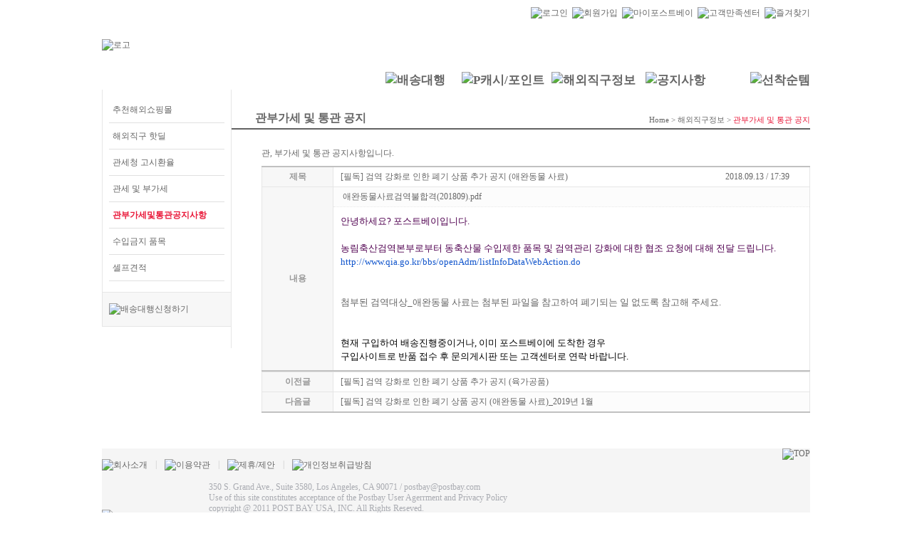

--- FILE ---
content_type: text/html;charset=utf-8
request_url: https://www.postbay.com/bbs/addtax_view.jsp?code=BBS20180913173943815&type=&now_page=1&page=1&keyWorld=&keyField=
body_size: 10002
content:



















<!DOCTYPE html PUBLIC "-//W3C//DTD XHTML 1.0 Transitional//EN" "http://www.w3.org/TR/xhtml1/DTD/xhtml1-transitional.dtd">
<html xmlns="http://www.w3.org/1999/xhtml">
<head>







<title>포스트베이 - 쉬운 해외직구</title>
<!-- Global site tag (gtag.js) - Google Analytics -->
 <script async src="https://www.googletagmanager.com/gtag/js?id=UA-119807238-1"></script>
<script>
  window.dataLayer = window.dataLayer || [];
  function gtag(){dataLayer.push(arguments);}
  gtag('js', new Date());

  gtag('config', 'UA-119807238-1');
</script>

<!-- <script>
  (function(i,s,o,g,r,a,m){i['GoogleAnalyticsObject']=r;i[r]=i[r]||function(){
  (i[r].q=i[r].q||[]).push(arguments)},i[r].l=1*new Date();a=s.createElement(o),
  m=s.getElementsByTagName(o)[0];a.async=1;a.src=g;m.parentNode.insertBefore(a,m)
  })(window,document,'script','//www.google-analytics.com/analytics.js','ga');

  ga('create', 'UA-59110435-1', 'auto');
  ga('send', 'pageview');
</script> -->
	

<meta http-equiv="Content-Type" content="text/html; charset=utf-8" />
<meta name="description" content="{title_desc}" />
<meta name="keywords" content="{keyword_desc}" />
<meta http-equiv="X-UA-Compatible" content="IE=EmulateIE8"/>

<link rel="stylesheet" type="text/css" href="/tinymce/examples/css/content2.css" />
<link rel="stylesheet" type="text/css" href="/css/front_common.css" />
<link rel="stylesheet" type="text/css" href="/css/shop.css" />
<link rel="stylesheet" type="text/css" href="/css/class.css" />
<link rel="stylesheet" type="text/css" href="/css/bbs_class.css" />

<script language="JavaScript" src="/js/common.js"></script>

<SCRIPT LANGUAGE="JavaScript">
<!--
	function View(arg){
		document.read.code.value = arg;
		document.read.action = "addtax_view.jsp";
		document.read.submit();
	}
//-->
</SCRIPT>
</head>

<body leftmargin='0' topmargin='0' marginwidth='0' marginheight='0'>

<div style="width:100%;position:relative">
	<div class="headerbg"></div>
	<div id="warp_sub">





		<script type="text/javascript">
		<!--
			 // 쿠키 생성
			 function setCookie(cName, cValue, cDay){
				  var expire = new Date();
				  expire.setDate(expire.getDate() + cDay);
				  cookies = cName + '=' + escape(cValue) + '; path=/ '; // 한글 깨짐을 막기위해 escape(cValue)를 합니다.
				  if(typeof cDay != 'undefined') cookies += ';expires=' + expire.toGMTString() + ';';
				  document.cookie = cookies;
			 }

			 // 쿠키 가져오기
			 function getCookie(cName) {
				  cName = cName + '=';
				  var cookieData = document.cookie;
				  var start = cookieData.indexOf(cName);
				  var cValue = '';
				  if(start != -1){
					   start += cName.length;
					   var end = cookieData.indexOf(';', start);
					   if(end == -1)end = cookieData.length;
					   cValue = cookieData.substring(start, end);
				  }
				  return unescape(cValue);
			 }
		//-->
			
			//setCookie('___mobile',"n",60*60*8);
		
		var event_kk3 = "";
		var _js_mobile = getCookie('___mobile');
		if (_js_mobile != "y") {
			var mobileKeyWords = new Array('iPhone', 'iPod', 'BlackBerry', 'Android', 'Windows CE', 'LG', 'MOT', 'SAMSUNG', 'SonyEricsson','Mobile');
			for (var word in mobileKeyWords){
				if (navigator.userAgent.match(mobileKeyWords[word]) != null){
					if (event_kk3 != "") {
						//aceCounterPlus 2018.02.05
						var _AceTM = (function (_j, _s, _b, _o, _y) {
							var _uf='undefined',_pmt='',_lt=location;var _ap = String(typeof(_y.appid) != _uf ? _y.appid():(isNaN(window.name))?0:window.name);var _ai=(_ap.length!=6)?(_j!=0?_j:0):_ap;if(typeof(_y.em)==_uf&&_ai!=0){var _sc=document.createElement('script');var _sm=document.getElementsByTagName('script')[0];
							var _cn={tid:_ai+_s,hsn:_lt.hostname,hrf:(document.referrer.split('/')[2]),dvp:(typeof(window.orientation)!=_uf?(_ap!=0?2:1):0),tgp:'',tn1:_y.uWorth,tn2:0,tn3:0,tw1:'',tw2:'',tw3:'',tw4:'',tw5:'',tw6:'',tw7:_y.pSearch};_cn.hrf=(_cn.hsn!=_cn.hrf)?_cn.hrf:'in';for(var _aix in _y){var _ns=(_y[_aix])||{};
							if(typeof(_ns)!='function'){_cn.tgp=String(_aix).length>=3?_aix:'';_cn.tn2=_ns.pPrice;_cn.tn3=_ns.bTotalPrice;_cn.tw1=_ns.bOrderNo;_cn.tw2=_ns.pCode;_cn.tw3=_ns.pName;_cn.tw4=_ns.pImageURl;_cn.tw5=_ns.pCategory;_cn.tw6=_ns.pLink;break;};};_cn.rnd=(new Date().getTime());for(var _alx in _cn){
							var _ct=String(_cn[_alx]).substring(0,128);_pmt+=(_alx+"="+encodeURIComponent((_ct!=_uf)?_ct:'')+"&");};_y.acid=_ai;_y.atid=_cn.tid;_y.em=_cn.rnd;_sc.src=((_lt.protocol.indexOf('http')==0?_lt.protocol:'http:')+'//'+_b+'/'+_o)+'?'+_pmt+'py=0';_sm.parentNode.insertBefore(_sc,_sm);};return _y;
						})(110614,'AZ-10-A', 'atm.acecounter.com','ac.js',window._AceTM||{});						
						//aceCounterPlus 2018.02.05
						location.href = "http://m.postbay.com/?kk="+event_kk3;
						//setTimeout(function(){location.href = "http://m.postbay.com/?kk="+event_kk3;},900);
						//document.write('<meta http-equiv="refresh" content="1; url=http://m.postbay.com/?kk='+event_kk3+'" />');
					}else {
						//aceCounterPlus 2018.02.05
						var _AceTM = (function (_j, _s, _b, _o, _y) {
							var _uf='undefined',_pmt='',_lt=location;var _ap = String(typeof(_y.appid) != _uf ? _y.appid():(isNaN(window.name))?0:window.name);var _ai=(_ap.length!=6)?(_j!=0?_j:0):_ap;if(typeof(_y.em)==_uf&&_ai!=0){var _sc=document.createElement('script');var _sm=document.getElementsByTagName('script')[0];
							var _cn={tid:_ai+_s,hsn:_lt.hostname,hrf:(document.referrer.split('/')[2]),dvp:(typeof(window.orientation)!=_uf?(_ap!=0?2:1):0),tgp:'',tn1:_y.uWorth,tn2:0,tn3:0,tw1:'',tw2:'',tw3:'',tw4:'',tw5:'',tw6:'',tw7:_y.pSearch};_cn.hrf=(_cn.hsn!=_cn.hrf)?_cn.hrf:'in';for(var _aix in _y){var _ns=(_y[_aix])||{};
							if(typeof(_ns)!='function'){_cn.tgp=String(_aix).length>=3?_aix:'';_cn.tn2=_ns.pPrice;_cn.tn3=_ns.bTotalPrice;_cn.tw1=_ns.bOrderNo;_cn.tw2=_ns.pCode;_cn.tw3=_ns.pName;_cn.tw4=_ns.pImageURl;_cn.tw5=_ns.pCategory;_cn.tw6=_ns.pLink;break;};};_cn.rnd=(new Date().getTime());for(var _alx in _cn){
							var _ct=String(_cn[_alx]).substring(0,128);_pmt+=(_alx+"="+encodeURIComponent((_ct!=_uf)?_ct:'')+"&");};_y.acid=_ai;_y.atid=_cn.tid;_y.em=_cn.rnd;_sc.src=((_lt.protocol.indexOf('http')==0?_lt.protocol:'http:')+'//'+_b+'/'+_o)+'?'+_pmt+'py=0';_sm.parentNode.insertBefore(_sc,_sm);};return _y;
						})(110614,'AZ-10-A', 'atm.acecounter.com','ac.js',window._AceTM||{});						
						//aceCounterPlus 2018.02.05						
						location.href = "http://m.postbay.com";
						//setTimeout(function(){location.href = "http://m.postbay.com";},900);
						//document.write('<meta http-equiv="refresh" content="1; url=http://m.postbay.com" />');
					}
					break;
				}
			}
		} 
		
		</script>

		<div style="position:absolute; top:144px; margin-left:1020px;">
			<li style="margin-bottom:2px;"><a href="/bbs/bbs_view.jsp?board_type=notice&code=NTC20141229122951747&type=&now_page=1&page=1&keyWorld=&keyField="><img src="/images/banner/new_right_ban1.jpg" alt="" /></a></li>
			
			<li style="margin-bottom:2px;"><a href="/bbs/bbs_view.jsp?board_type=notice&code=NTC20141002192928522&type=&now_page=1&page=1&keyWorld=&keyField="><img src="/images/banner/rban_3_150122.jpg?20151228" alt="" style="width:88px"/></a></li>
			<!-- li style="margin-bottom:2px;"><a href="/bbs/bbs_view.jsp?board_type=notice&code=NTC20161114181951850&type=&center=&etc=E&now_page=1&page=1&keyWorld=&keyField="><img src="/images/banner/20161116.jpg?20161116" alt="" style="width:88px"/></a -->
			<li style="margin-bottom:2px;"><a href="/bbs/bbs_view.jsp?board_type=notice&code=NTC20160721152409031&type=&center=&etc=R&now_page=1&page=1&keyWorld=&keyField="><img src="/images/banner/dokcha.jpg?20161219" alt="" style="width:88px"/></a> 
			<li style="width:88px; height:160px;"><img src="/images/banner/right_postbayapp.jpg" alt="" /></li>
			<li style="width:88px; height:30px;">
				<a href="https://itunes.apple.com/us/app/poseuteubei/id1001443218?mt=8" target="_blank" style="padding:0px; margin:0px;"><img src="/images/banner/right_postbayapp_2.jpg" alt=""  style="padding:0px; margin:0px;"/></a>
			</li>
			<li style="width:88px; height:30px;">
				<a href="https://play.google.com/store/apps/details?id=com.postbay2.byapps" target="_blank"><img src="/images/banner/right_postbayapp_1.jpg" alt="" /></a>
			</li>

		</div>

		<div style="position:absolute; top:144px; margin-left:-130px;">
			<li><a href="/point/point.jsp"><img src="/images/banner/new_left_ban1.png" alt="" /></a></li>
			<li><a href="/bbs/bbs_view.jsp?board_type=notice&code=NTC20210203104529216"><img src="/images/banner/new_left_ban2.png" alt="" /></a></li>
			<li><a href="/bbs/bbs_view.jsp?board_type=notice&code=NTC20111110195043629&type=&now_page=1&page=1&keyWorld=&keyField="><img src="/images/banner/new_left_ban3.png" alt="" /></a></li>
		</div>

		<div id="header" style="position:relative;">		

			<div class="align_right" style="position:absolute;right:0px;top:0px;padding:10px 0;z-index:777;">


	
				<a href="https://www.postbay.com/login/login_proc.jsp"><img src="/images/front_common/top_menu01.gif" title="로그인" align="absmiddle" style="vertical-align:middle;" /></a>
				<img src="/images/front_common/top_menugap.gif" title="" align="absmiddle" style="vertical-align:middle;"/>
				<a href="https://www.postbay.com/login/join_agree.jsp"><img src="/images/front_common/top_menu02.gif" title="회원가입" align="absmiddle"  style="vertical-align:middle;"/></a>

				<img src="/images/front_common/top_menugap.gif" title="" align="absmiddle"  style="vertical-align:middle;"/>
				<a href="https://www.postbay.com/user/my_page.jsp"><img src="/images/front_common/top_menu03.gif" title="마이포스트베이" align="absmiddle"  style="vertical-align:middle;"/></a>
				<img src="/images/front_common/top_menugap.gif" title="" align="absmiddle"  style="vertical-align:middle;"/>
				<a href="https://www.postbay.com/postbay/home.jsp"><img src="/images/front_common/top_menu04.gif" title="고객만족센터" align="absmiddle"  style="vertical-align:middle;"/></a>
				<img src="/images/front_common/top_menugap.gif" title="" align="absmiddle"  style="vertical-align:middle;"/>
				<a href="#" onClick="javascript:CreateBookmarkLink();"><img src="/images/front_common/top_menu05.gif" title="즐겨찾기" align="absmiddle"  style="vertical-align:middle;"/></a>
			</div>

			<div class="warpgnb">
				<table cellpadding="0" cellspacing="0" border="0" width="994" height="120">
					<col width="108">
					<col width="205">
					<col width="*">
					<tr>
						<td>
							<a href="/index.jsp"><img src="/images/front_common/logo_new.gif" title="로고" align="absmiddle" /></a>
						</td>
						<td valign="bottom">
							<div class="Mgap_B20 Mgap_L10">
								<a href="/index.jsp"><img src="/images/main/logo_side_title_new.gif" title="" align="absmiddle" /></a>
							</div>
						</td>
						<td  valign="bottom" >
							<div class="gnbarea align_center"> 
								<table cellpadding="0" cellspacing="0" border="0" width="611" align="right"><!--테이블 콜그룹 수정1109-->
									<col width="114" >
									<col width="131" >
									<col width="123" >
									<col width="107" >
									<col width="* " >
									<tr>
										<td class="gnb_off align_center">
											<a href="https://www.postbay.com/shipping/usa_address_services.jsp"><img src="/images/front_common/gnb_menu01.gif" title="배송대행" align="absmiddle" id="mmenu1" onmouseover="mopen(1);MM_swapImage('mmenu1','','/images/front_common/gnb_menu01_on.gif',1);" onmouseout="MM_swapImgRestore();mclosetime();"></a>
										</td>
										<td class="gnb_off align_center">
											<a href="https://www.postbay.com/point/point.jsp"><img src="/images/front_common/gnb_menu06.gif" title="P캐시/포인트" align="absmiddle" id="mmenu2" onmouseover="mopen(2);MM_swapImage('mmenu2','','/images/front_common/gnb_menu06_on.gif',1);" onmouseout="MM_swapImgRestore();mclosetime();"></a>
											<!-- mopen(2); -->
										</td>
										<td class="gnb_off align_center">
											<a href="https://www.postbay.com/bbs/recommend_shop_list.jsp"><img src="/images/20160720/gnb_menu04.gif" title="해외직구정보" align="absmiddle" id="mmenu3" onmouseover="mopen(3);MM_swapImage('mmenu3','','/images/20160720/gnb_menu04_on.gif',1);" onmouseout="MM_swapImgRestore();mclosetime();"></a>
										</td>
										<td class="gnb_off align_center">
											<a href="https://www.postbay.com/bbs/bbs_list.jsp?board_type=notice"><img src="/images/20160720/gnb_menu03.gif" title="공지사항" align="absmiddle" id="mmenu4" onmouseover="mopen(4);MM_swapImage('mmenu4','','/images/20160720/gnb_menu03_on.gif',1);" onmouseout="MM_swapImgRestore();mclosetime();"></a>
										</td>
										<td class="gnb_off align_right">
											<a href="https://www.postbay.com/postbay_item/item_list.jsp"><img src="/images/front_common/gnb_menu05_1.gif" title="선착순템" align="absmiddle" id="mmenu5" onmouseover="MM_swapImage('mmenu5','','/images/front_common/gnb_menu05_2.gif',1);" onmouseout="MM_swapImgRestore();mclosetime();"></a>
										</td>
									</tr>
								</table>
							</div>
						</td>
					</tr>
				</table>
<!--gnb  리스트영역 [S]-->	
				<div class="menu01_list" id="menu1" onmouseover="mcancelclosetime()" onmouseout="mclosetime();">
					<div><img src="/images/front_common/gnb_menu_arrow01.gif" title="" align="absmiddle"></div>
					<ul class="menu_list" >
						<li>
							<a href="https://www.postbay.com/shipping/usa_address_services.jsp">해외 주소 서비스</a>
						</li>
						<li>
							<a href="https://www.postbay.com/shipping/what_shipping.jsp">배송대행이란?</a>
						</li>
						<li>
							<a href="https://www.postbay.com/shipping/charge.jsp">배송요금 안내</a>
						</li>
						<li>
							<a href="https://www.postbay.com/shipping/extra_service.jsp">부가서비스</a>
						</li-->
						<!--li>
							<a href="https://www.postbay.com/shipping/information_use.jsp">이용안내</a>
						</li-->
						<li>
							<a href="https://www.postbay.com/shipping/delivery_schedule.jsp">배송스케쥴</a>
						</li>
						<li>
							<a href="https://www.postbay.com/postbay/class_info.jsp">포스트베이 회원혜택</a>
						</li>
						<li>
							<a href="https://www.postbay.com/postbay/faq.jsp?code=CAT20110903115134001&search_text=">자주하는 질문</a>
						</li>
					</ul>
				</div>

				<div class="menu02_list" id="menu2" onmouseover="mcancelclosetime()" onmouseout="mclosetime();">
					<div><img src="/images/front_common/gnb_menu_arrow02.gif" title="" align="absmiddle"></div>
					<ul class="menu_list" >
						<li>
							<a href="https://www.postbay.com/point/point.jsp">P캐시 / 포인트</a>
						</li>
						<li>
							<a href="https://www.postbay.com/gift/giftcard_list.jsp">기프트카드</a>
						</li>
					</ul>
				</div>
				<div class="menu03_list" id="menu3" onmouseover="mcancelclosetime()" onmouseout="mclosetime();">
					<div><img src="/images/front_common/gnb_menu_arrow02.gif" title="" align="absmiddle"></div>
					<ul class="menu_list" >
						<li>
							<a href="https://www.postbay.com/bbs/recommend_shop_list.jsp">추천해외쇼핑몰</a>
						</li>
						<li>
							<a href="https://www.postbay.com/bbs/hot_deals.jsp">해외직구 핫딜</a>
						</li>
						<li>
							<a href="https://www.postbay.com/shipping/exchange.jsp">관세청 고시환율</a>
						</li>
						<li>
							<a href="https://www.postbay.com/shipping/tariffrate.jsp">관세 및 부가세</a>
						</li>
						<li>
							<a href="https://www.postbay.com/bbs/addtax_list.jsp">관부가세및통관공지사항</a>
						</li>
						<li>
							<a href="https://www.postbay.com/shipping/import_prohibition.jsp">수입금지 품목</a>
						</li>
						<li>
							<a href="https://www.postbay.com/self/self_estimate.jsp">셀프견적</a>
						</li>
						
						
						<!-- <li>
							<a href="https://www.postbay.com/bbs/review_list.jsp">우수이용후기</a>
						</li> -->
						
						<!-- li>
							<a href="https://www.postbay.com/bbs/event_list2.jsp">델라웨어 오픈 이벤트</a>
						</li -->
						
					</ul>
				</div>
				<div class="menu04_list" id="menu4" onmouseover="mcancelclosetime()" onmouseout="mclosetime();">
					<div><img src="/images/front_common/gnb_menu_arrow02.gif" title="" align="absmiddle"></div>
					<ul class="menu_list" >
						<li>
							<a href="https://www.postbay.com/bbs/bbs_list.jsp?board_type=notice">공지사항</a>
						</li>
						<li>
							<a href="https://www.postbay.com/bbs/bbs_list.jsp?board_type=notice&center=1&etc=N">센터별 공지사항</a>
						</li>
						<li>
							<a href="https://www.postbay.com/bbs/bbs_list.jsp?board_type=notice&etc=R">포스트베이 규정</a>
						</li>
						<li>
							<a href="https://www.postbay.com/bbs/bbs_list.jsp?board_type=notice&etc=E">포스트베이 이벤트</a>
						</li>
						
					</ul>
				</div>

				<!--gnb  리스트영역 [S]-->
			</div>

		</div>

		

		<div id="container_sub">
			<div class="sub_left">
                <div>
                    <h2><img src="/images/20160720/6.gif" title="" align="absmiddle" /></h2>
                    <table cellpadding="0" cellspacing="0" border="0" width="182" class="sub_border01" style="border-top:0;border-right:0;">
                        <tr>
                            <td>


<style>
	.menu_icon a {margin-left:5px;}
</style>
<ul class="sub_menu_list">
	<li class="menu_icon ">
	<a href="https://www.postbay.com/bbs/recommend_shop_list.jsp">추천해외쇼핑몰</a>
	</li>
	<li class="menu_icon "><a
		href="https://www.postbay.com/bbs/hot_deals.jsp">해외직구
			핫딜</a></li>
	<li class="menu_icon "><a
		href="https://www.postbay.com/shipping/exchange.jsp">관세청
			고시환율</a></li>
	<li class="menu_icon "><a
		href="https://www.postbay.com/shipping/tariffrate.jsp">관세
			및 부가세</a></li>
	<li class="menu_icon over"><a
		href="https://www.postbay.com/bbs/addtax_list.jsp">관부가세및통관공지사항</a>
	</li>
	<li class="menu_icon "><a
		href="https://www.postbay.com/shipping/import_prohibition.jsp">수입금지
			품목</a></li>
	<li class="menu_icon "><a
		href="https://www.postbay.com/self/self_estimate.jsp">셀프견적</a>
	</li>
</ul>

                                   
                            </td>
                        </tr>


       
<tr>
    <td class="bg_f7f7f7"><!--클레스추가1023-->
         <div class="sub_menu_list" style="padding:15px 0;" >
            <a href="https://www.postbay.com/shipping_order/info.jsp"><img src="/images/member/left_banner01.gif" title="배송대행신청하기" align="absmiddle" id="left_menu1" onmouseover="MM_swapImage('left_menu1','','/images/member/left_banner01_on.gif',1);" onmouseout="MM_swapImgRestore();"/></a>
         </div>
    </td>
</tr>


                        
						<tr><td style="border-left:0;border-bottom:0;height:30px;">&nbsp;</td></tr><!--스타일수정1023-->
                    </table>
                </div>
            </div>
           	<div class="sub_conternt">
                <div class="top_area_bg"><!--클레스추가1023-->
					<table cellpadding="0" cellspacing="0" border="0" width="812"class="top_area__title">
						<col width="300" />
						<col width="*" />
						<tr>
							<td>
								<h2 class="subTit"><img src="/images/front_common/contants_title_red.gif" title="" align="absmiddle"> <span style="vertical-align:middle;" class="size_16">관부가세 및 통관 공지</span></h2>
							</td>
							<td align="right">
								<div class="location">
									<span>Home </span>
									<span> > </span>
									<span> 해외직구정보</span>
									<span> > </span>
									<span class="color_ea283e">관부가세 및 통관 공지</span>
								</div>
							</td>
						</tr>
					</table>
				</div>
				<div class="contents_list">
					<!--공지사항 읽기 [S]-->
					<div>
						<div style="line-height:140%;" class="Pgap_B10">
							관, 부가세 및 통관 공지사항입니다.
						</div>
						<table cellpadding="0" cellspacing="0" border="0" width="770" class="orange_box2 align_center" >
							<col width="100" />
							<col width="*" />
							<tr>
								<td class="orange_title">
									<strong>제목</strong>
								</td>
								<td align="left">
									<table cellpadding="0" cellspacing="0" border="0" width="670" >
										<col width="*">
										<col width="120">
										<tr>
											<td style="padding:0;margin:0;border:0;">
												<span class="Mgap_L10">[필독] 검역 강화로 인한 폐기 상품 추가 공지 (애완동물 사료)</span>
											</td>
											<td style="padding:0;margin:0;border:0;">
												<span class="Mgap_R10">2018.09.13 / 17:39</span>
											</td>
										</tr>
									</table>
								</td>
							</tr>
							<tr>
								<td class="orange_title">
									<strong>내용</strong>
								</td>
								<td align="left" style="padding:0;">
									<table cellpadding="0" cellspacing="0" border="0" width="668" >
										<tr>
											<td style="margin:0;border:0;border-bottom:dotted 1px #e6e6e6;"class="bg_fefcfc">

												<span class="Mgap_L10"><img src="/images/common/file_btn.gif" title="" align="absmiddle" style="vertical-align:middle;">&nbsp;<a href="/include/down_file.jsp?file_path=bbs&file1=20180913173918.pdf" target="_blank">애완동물사료검역불합격(201809).pdf</a></span>

											</td>
										</tr>
									</table>
									<div class="Mgap_L10 Pgap_H10" style="line-height:160%;"> 
<P style="FONT-FAMILY: Gulim; COLOR: rgb(102,102,102)"><FONT color=#500050 face="arial, sans-serif"><SPAN style="FONT-SIZE: 10pt; FONT-FAMILY: 돋움, dotum; BACKGROUND-COLOR: rgb(255,255,255)">안녕하세요? 포스트베이입니다.</SPAN></FONT></P>
<P style="FONT-FAMILY: Gulim; COLOR: rgb(102,102,102)"><SPAN style="FONT-SIZE: 12.8px; FONT-FAMILY: arial, sans-serif; COLOR: rgb(80,0,80); BACKGROUND-COLOR: rgb(255,255,255)">&nbsp;</SPAN></P>
<P style="FONT-FAMILY: Gulim; COLOR: rgb(102,102,102)"><SPAN style="FONT-SIZE: 10pt; FONT-FAMILY: 돋움, dotum; COLOR: rgb(80,0,80); BACKGROUND-COLOR: rgb(255,255,255)">농림축산검역본부로부터 동축산물 수입제한 품목 및 검역관리 강화에 대한 협조 요청에 대해 전달 드립니다</SPAN><SPAN lang=EN-US style="FONT-SIZE: 10pt; FONT-FAMILY: 돋움, dotum; COLOR: rgb(80,0,80); BACKGROUND-COLOR: rgb(255,255,255)">.</SPAN></P>
<P style="FONT-FAMILY: Gulim; COLOR: rgb(102,102,102)"><A style="FONT-SIZE: 13.33px; FONT-FAMILY: 돋움; COLOR: rgb(17,85,204); text-decoration-line: none" href="http://www.qia.go.kr/bbs/openAdm/listInfoDataWebAction.do" target=_blank data-saferedirecturl="https://www.google.com/url?hl=en&amp;q=http://www.qia.go.kr/bbs/openAdm/listInfoDataWebAction.do&amp;source=gmail&amp;ust=1536910868760000&amp;usg=AFQjCNGJjNYFZHrMk-NXVHO3VGnzMiJl5Q"><SPAN style="FONT-SIZE: 10pt; FONT-FAMILY: 돋움, dotum">http://www.qia.go.kr/bbs/</SPAN><WBR><SPAN style="FONT-SIZE: 10pt; FONT-FAMILY: 돋움, dotum">openAdm/listInfoDataWebAction.</SPAN><WBR><SPAN style="FONT-SIZE: 10pt; FONT-FAMILY: 돋움, dotum">do</SPAN></A></P>
<P style="FONT-FAMILY: Gulim; COLOR: rgb(102,102,102)">&nbsp;</P>
<P style="FONT-FAMILY: Gulim; COLOR: rgb(102,102,102)">&nbsp;</P>
<P style="FONT-FAMILY: Gulim; COLOR: rgb(102,102,102)"><SPAN style="FONT-SIZE: 10pt; FONT-FAMILY: 돋움, dotum">첨부된 검역대상_애완동물 사료는 첨부된 파일을 참고하여 폐기되는 일 없도록 참고해 주세요.</SPAN></P>
<P style="FONT-FAMILY: Gulim; COLOR: rgb(102,102,102)">&nbsp;</P>
<P style="FONT-FAMILY: Gulim; COLOR: rgb(102,102,102)">&nbsp;</P>
<P style="FONT-FAMILY: Gulim; COLOR: rgb(102,102,102)"><SPAN style="FONT-SIZE: small"><SPAN style="COLOR: rgb(0,0,255)"><SPAN style="FONT-SIZE: 10pt; FONT-FAMILY: 돋움, dotum; COLOR: rgb(0,0,0)">현재 구입하여 배송진행중이거나, 이미 포스트베이에 도착한 경우</SPAN></SPAN></SPAN></P>
<P style="FONT-FAMILY: Gulim; COLOR: rgb(102,102,102)"><SPAN style="FONT-SIZE: small"><SPAN style="COLOR: rgb(0,0,255)"><SPAN style="FONT-SIZE: 10pt; FONT-FAMILY: 돋움, dotum; COLOR: rgb(0,0,0)">구입사이트로 반품 접수 후 문의게시판 또는 고객센터로 연락 바랍니다.</SPAN></SPAN></SPAN></P></div>
								</td>
							</tr>
						</table>

						<table cellpadding="0" cellspacing="0" border="0" width="770" class="orange_box2 align_center" style="border-top:0;">
							<col width="100" />
							<col width="*" />
							<tr>
								<td class="orange_title">
									<strong>이전글</strong>
								</td>
								<td align="left">

									<span class="Mgap_L10"><a href="/bbs/addtax_view.jsp?code=BBS20180913173814027&type=1&now_page=&page=&keyWorld=&keyField=">[필독] 검역 강화로 인한 폐기 상품 추가 공지 (육가공품)</a></span>

								</td>
							</tr>
							<tr class="bg_fefcfc">
								<td class="orange_title">
									<strong>다음글</strong>
								</td>
								<td align="left">

									<span class="Mgap_L10"><a href="/bbs/addtax_view.jsp?code=BBS20190130184318944&type=1&now_page=&page=&keyWorld=&keyField=">[필독] 검역 강화로 인한 폐기 상품 공지 (애완동물 사료)_2019년 1월</a></span>

								</td>
								</td>
							</tr>
						</table>
						<!--공지사항 읽기 [E]-->
					</div>
				</div>
				<div class="align_center Pgap_T20"><!--클레스수정1023-->
					<a href="/bbs/addtax_list.jsp?type=&now_page=1&page=1&viewKeyWorld=&keyField="><img src="/images/bbs/btns/list_red.gif" title="" align="absmiddle" style="vertical-align:middle;" class="transbox"></a>
				</div>

								
				<!--<div class="positoinTop">
					<a href="#"><img src="/images/main/go_top.gif" title="top" align="absmiddle"></a>
				</div>-->
				  
            </div>
		</div>

			
	<div id="footer">
		<div class="footerbox clearfix">
			<ul class="footer_list clearfix">
				<li>
					<a href="http://www.postbay.com/postbay/company.jsp"><img src="/images/front_common/footer_menu01_150911.png" title="회사소개" align="absmiddle" style="width:50px; height:14px;"></a>
				</li>
				<li style="color:#C6C6C6;">&nbsp;&nbsp;|&nbsp;&nbsp;</li>
				<li>
					<a href="http://www.postbay.com/postbay/service.jsp"><img src="/images/front_common/footer_menu02_150911.png" title="이용약관" align="absmiddle" style="width:50px; height:14px;"></a>
				</li>
				<li style="color:#C6C6C6;">&nbsp;&nbsp;|&nbsp;&nbsp;</li>
				<li>
					<a href="http://www.postbay.com/postbay/proposal_guide.jsp"><img src="/images/front_common/footer_menu04_150911.png" title="제휴/제안" align="absmiddle" style="width:70px; height:14px;"></a>
				</li>
				<li style="color:#C6C6C6;">&nbsp;&nbsp;|&nbsp;&nbsp;</li>
				<li>
					<a href="http://www.postbay.com/postbay/privacy.jsp"><img src="/images/front_common/footer_menu03_150911.png" title="개인정보취급방침" align="absmiddle" style="width:100px; height:14px;"></a>
				</li>
			</ul>
			<div style="float:left;width:100%;margin-top:15px">
				<table cellpadding="0" cellspacing="0" border="0" width="994" >
					<col width="150" />
					<col width="590" />
					<col width="*" />
					<tr>
						<td>
							<img src="/images/front_common/footer_logo.png" style="border: 0;" />
						</td>
						<td style="color:#A9ABB1">
							350 S. Grand Ave., Suite 3580, Los Angeles, CA 90071 /  <a href="mailto:postbay@postbay.com" style="color:#A9ABB1">postbay@postbay.com</a><br>
							Use of this site constitutes acceptance of the Postbay User Agerrment and Privacy Policy<br>
							copyright @ 2011 POST BAY USA, INC. All Rights Reseved.<br>
							<br>
							포스트베이는 대한민국 및 미국 정부의 관세법을 비롯하여, 관련법규를 준수합니다.<br>
							또한 불법 물건을 취급하지 않으며, 고객님의 허위신고로 인한 불이익은 포스트베이에서 책임지지 않습니다.
						</td>
						<td align="right">

							<div id="go_mobile_div" style="display:none; padding-right:30px;">
								<a href="#" onclick="go_mobile_a();return false;"><img src="/images/front_common/go_mobile.png" title="" align="absmiddle" /></a>
							</div>
							<script type="text/javascript">
							var mobileKeyWords2 = new Array('iPhone', 'iPod', 'BlackBerry', 'Android', 'Windows CE', 'LG', 'MOT', 'SAMSUNG', 'SonyEricsson');
							for (var word in mobileKeyWords2){
								if (navigator.userAgent.match(mobileKeyWords2[word]) != null){
									document.getElementById('go_mobile_div').style.display = "block";
									break;
								}
							}

							function go_mobile_a(){
								setCookie('___mobile',"n",60*60*8);
								document.location.href = "http://m.postbay.com";
								return false;							
							}
							</script>

							<!--div style="position:relative; width:100%; height:88px;">
								<span style="position:absolute; right:0px; top:10px;"><img src="/images/front_common/banner-ssl.gif" alt=""></span>
								<p style="position:absolute; right:0px; bottom:-8px; padding-top:10px; border-top:1px solid #dadada;">
									<span><a href="http://www.customs.go.kr" target="_blank"><img src="/images/front_common/banner-customs.gif" alt="관세청"></a></span>
									<span><a href="http://parcel.epost.go.kr" target="_blank"><img src="/images/front_common/banner-parcel_epost.gif" alt="우체국"></a></span>
								</p>
							</div-->
						</td>
					</tr>
					<tr>
						<td colspan="3">
							<div style="padding-top:25px;">
								<!--
								<span><img src="/images/front_common/banner-ssl.gif" alt=""></span>
								-->
								<span><script type="text/javascript" src="https://seal.thawte.com/getthawteseal?host_name=www.postbay.com&amp;size=S&amp;lang=en"></script></span>
								
								<span><a href="https://www.rapidscansecure.com/siteseal/Verify.aspx?code=66,11C9E74D49BAD75F8229D48E6B4339AF973D0285" target="_blank"><img src="/images/front_common/banner-siteseal.jpg" alt=""></a></span>
								<span><a href="http://www.authorize.net/solutions/merchantsolutions/onlinemerchantaccount/seal/" target="_blank"><img src="/images/front_common/banner-authorize.jpg" alt=""></a></span>
								<span><a href="http://www.customs.go.kr" target="_blank"><img src="/images/front_common/banner-customs.jpg" alt="관세청"></a></span>
								<span><a href="https://parcel.epost.go.kr/auth.EpostLogin.parcel" target="_blank"><img src="/images/front_common/banner-parcel_doortodoor.jpg?20151002" alt="우체국"></a></span>
								<span><a href="http://www.facebook.com/postbay" target="_blank"><img src="/images/front_common/btn_facebook.jpg" alt="페이스북"></a></span>
								<span><a href="https://story.kakao.com/ch/postbay" target="_blank"><img src="/images/front_common/btn_kakao.jpg" alt="카카오스토리"></a></span>
							</div>
						</td>
					</tr>
				</table>
			</div>
			
			<!-- 공통 적용 스크립트 , 모든 페이지에 노출되도록 설치. 단 전환페이지 설정값보다 항상 하단에 위치해야함 --> 
			
			<script type="text/javascript" src="https://wcs.naver.net/wcslog.js"> </script> 
			<script type="text/javascript"> 
			if (!wcs_add) var wcs_add={};
			wcs_add["wa"] = "s_290e7469adb8";
			if (!_nasa) var _nasa={};
			wcs.inflow();
			wcs_do(_nasa);
			</script>

			<!-- LOGGER(TM) TRACKING SCRIPT V.40 FOR logger.co.kr / 47289 : COMBINE TYPE / DO NOT ALTER THIS SCRIPT. -->
			<script type="text/javascript">var _TRK_LID="47289";var _L_TD="ssl.logger.co.kr";var _TRK_CDMN=".postbay.com";</script>
			<script type="text/javascript">var _CDN_DOMAIN = location.protocol == "https:" ? "https://fs.bizspring.net" : "http://fs.bizspring.net";document.write(unescape("%3Cscript src='" + _CDN_DOMAIN +"/fs4/bstrk.1.js' type='text/javascript'%3E%3C/script%3E"));</script>
			<noscript><img alt="Logger Script" width="1" height="1" src="http://ssl.logger.co.kr/tracker.tsp?u=47289&amp;js=N" /></noscript>
			<!-- END OF LOGGER TRACKING SCRIPT -->

			<a href="#" style="position:absolute; right:0px; top:-15px;"><img src="/images/front_common/footerTop.gif" alt="TOP"></a>
		</div>	
	</div>

	<!-- WIDERPLANET  SCRIPT START 2015.10.20 -->
	<div id="wp_tg_cts" style="display:none;"></div>
	<script type="text/javascript">
	var wptg_tagscript_vars = wptg_tagscript_vars || [];
	wptg_tagscript_vars.push(
	(function() {
		return {
			wp_hcuid:"",
			ti:"24015",
			ty:"Home",
			device:"web"
		};
	}));
	</script>
		
	<script type="text/javascript" async src="//astg.widerplanet.com/js/wp_astg_4.0.js"></script>
	<!-- // WIDERPLANET  SCRIPT END 2015.10.20 -->

	<!--AceCounter-Plus Log Gathering for AceTag Manager V.9.2.20170103-->
<script type="text/javascript">
var _AceTM = (function (_j, _s, _b, _o, _y) {
	var _uf='undefined',_pmt='',_lt=location;var _ap = String(typeof(_y.appid) != _uf ? _y.appid():(isNaN(window.name))?0:window.name);var _ai=(_ap.length!=6)?(_j!=0?_j:0):_ap;if(typeof(_y.em)==_uf&&_ai!=0){var _sc=document.createElement('script');var _sm=document.getElementsByTagName('script')[0];
	var _cn={tid:_ai+_s,hsn:_lt.hostname,hrf:(document.referrer.split('/')[2]),dvp:(typeof(window.orientation)!=_uf?(_ap!=0?2:1):0),tgp:'',tn1:_y.uWorth,tn2:0,tn3:0,tw1:'',tw2:'',tw3:'',tw4:'',tw5:'',tw6:'',tw7:_y.pSearch};_cn.hrf=(_cn.hsn!=_cn.hrf)?_cn.hrf:'in';for(var _aix in _y){var _ns=(_y[_aix])||{};
	if(typeof(_ns)!='function'){_cn.tgp=String(_aix).length>=3?_aix:'';_cn.tn2=_ns.pPrice;_cn.tn3=_ns.bTotalPrice;_cn.tw1=_ns.bOrderNo;_cn.tw2=_ns.pCode;_cn.tw3=_ns.pName;_cn.tw4=_ns.pImageURl;_cn.tw5=_ns.pCategory;_cn.tw6=_ns.pLink;break;};};_cn.rnd=(new Date().getTime());for(var _alx in _cn){
	var _ct=String(_cn[_alx]).substring(0,128);_pmt+=(_alx+"="+encodeURIComponent((_ct!=_uf)?_ct:'')+"&");};_y.acid=_ai;_y.atid=_cn.tid;_y.em=_cn.rnd;_sc.src=((_lt.protocol.indexOf('http')==0?_lt.protocol:'http:')+'//'+_b+'/'+_o)+'?'+_pmt+'py=0';_sm.parentNode.insertBefore(_sc,_sm);};return _y;
})(110614,'AZ-10-A', 'atm.acecounter.com','ac.js',window._AceTM||{});
</script>
<!--AceCounter-Plus Log Gathering for AceTag Manager End -->
	
</div>
</body>
</html>

<form name="update" method="post">
	<input type="hidden" name="edit_type" value="modify">
	<input type="hidden" name="code" value="BBS20180913173943815">
	<input type="hidden" name="type" value="">
	<input type="hidden" name="keyWorld" value="">
	<input type="hidden" name="page" value="1">
	<input type="hidden" name="now_page" value="1">
</form>

<form name="delete1" method="post">
	<input type="hidden" name="edit_type" value="del">
	<input type="hidden" name="code" value="BBS20180913173943815">
	<input type="hidden" name="type" value="">
	<input type="hidden" name="keyWorld" value="">
	<input type="hidden" name="page" value="1">
	<input type="hidden" name="now_page" value="1">
</form>

--- FILE ---
content_type: text/html; charset=UTF-8
request_url: https://gu.bizspring.net/p.php?guuid=02f0d280115a8b6bbb833e2cd6a6d1e8&domain=www.postbay.com&callback=bizSpring_callback_56072
body_size: 221
content:
bizSpring_callback_56072("Lg9Shk2q25IFqAL0iyv7IWSTUNXLRbRDr1wImy9o")

--- FILE ---
content_type: text/css
request_url: https://www.postbay.com/css/front_common.css
body_size: 1706
content:
@charset "utf-8";
body,p,h1,h2,h3,h4,h5,h6,ul,ol,li,dl,dt,dd,table,th,td,form,fieldset,legend,input,textarea,button{margin:0;padding:0;font-size:12px;font-family:"dotum";Aria;color:#666;}
h1,h2,h3,h4,h5,h6	{font-size:12px;}
img,fieldset{border:0px;}
ul,li {list-style:none;}
a{text-decoration:none;color:#;}
em,address{font-style:normal}
.nobr{text-overflow:ellipsis; overflow:hidden;white-space:nowrap;}
table	{ border-collapse:collapse;table-layout:fixed;}
td,th	{padding:0;margin:0;}
input	{height:14px;}
select	{position:relative;top:1px;}
label	{position:relative;top:2px;}
body	{}
/*메인*/
#warp	{width:994px;margin:auto;z-index:999;position:relative;}
#header	{z-index:30;height:124px;}
#container	{margin:5px 0 10px 0; *zoom:1; padding-bottom:30px;}
#container:after {content:""; display:block; clear:both;}
#footer		{position:relative; background:#f5f5f5; padding:15px 0; width:100%; clear:both; *zoom:1;}
#footer:after {content:""; display:block; clear:both;}
.footerbox	{position:relative;width:994px; margin:0 auto;}
.footer_list	{float:left;}
.footer_list	li	{float:left;margin-right:5px;}
.footer_list	li img {vertical-align:top;}
.footer_list	li.last {display:inline; margin-left:15px; margin-top:-3px;}

/*서브페이지*/
#warp_sub	{width:994px;float:left;z-index:999;position:relative;left:50%;margin-left:-497px;float:left;}
#header_sub	{z-index:3;}
#container_sub	{float:left;position:relative;margin-top:2px;background:url(/images/front_common/contants_bg.gif) repeat-y;z-index:-1;min-height:180px;}
.sub_left   {float:left;width:182px;}
.sub_conternt   {float:right;width:812px; padding-bottom:30px; } 
#footer_sub		{background:#f5f5f5;padding:10px 0;float:left;width:100%;}


html {overflow-y: scroll;}


.select {padding:0;}









--- FILE ---
content_type: text/css
request_url: https://www.postbay.com/css/class.css
body_size: 4894
content:
@charset "utf-8";

.headerbg	{background:url(/images/front_common/gnb_bg.gif) repeat-x;height:91px;width:100%; left:0px;position:absolute;top:35px;z-index:1px;}


/*GNB영역 온오버색깔*/
.gnbarea	td	{font-size:17px;font-weight:bold;font-family:"나눔고딕"}
.gnbarea	a	{color:#fff;}
.gnbarea	a:hover	{color:#fedf6d;}

/*GNB리스트 영역*/
.menu_list	{width:135px;border:solid 2px #ccc;padding:15px;border-top:none;background:#fff;}
.menu_list	li	{font-size:12px;padding:10px 0 5px 0;border-bottom:solid 1px #d4d4d4;}
.menu_list	a	{color:#666;}
.menu_list	a:hover	{color:red;}

/*GNB리스트 위치*/
.warpgnb	{position:relative;top:4px}
.menu01_list	{position:absolute;top:122px;left:383px;visibility: hidden;z-index:5;}
.menu02_list	{position:absolute;top:122px;left:480px;visibility: hidden;z-index:1;}
.menu03_list	{position:absolute;top:122px;left:605px;visibility: hidden;z-index:1;}
.menu04_list	{position:absolute;top:122px;right:100px;visibility: hidden;z-index:1;}
.menu05_list	{position:absolute;top:122px;right:0px;visibility: hidden;z-index:1;}



/*색관련 css*/
.color_b41035	{color:#b41035;}
.color_d0878f	{color::#d0878f;}
.color_d05b69	{color:#d05b69;}
.color_ff7301	{color:#ff7301;}
.color_R	{color:red;}
.color_999	{color:#999;}


/*배경색*/
.bg_f7f7f7	{background:#f7f7f7;}
.bg_fcf5f5	{background:#fcf5f5;}


/*마진*/
.Mgap_H5	{margin:5px 0;}
.Mgap_H15	{margin:15px 0;}
.Mgap_T7	{margin-top:7px;}
.Mgap_T10	{margin-top:10px;}
.Mgap_T15	{margin-top:15px;}
.Mgap_T20	{margin-top:20px;}	

.Mgap_T30	{margin-top:30px;}
.Mgap_T40	{margin-top:40px;}

.Mgap_B2	{margin-bottom:2px;}
.Mgap_B15	{margin-bottom:15px;}
.Mgap_B20	{margin-bottom:20px;}
.Mgap_B30	{margin-bottom:30px;}	
.Mgap_L5	{margin-left:5px;}
.Mgap_L8	{margin-left:8px;}
.Mgap_L10	{margin-left:10px;}
.Mgap_L15	{margin-left:15px;}
.Mgap_L17	{margin-left:17px;}
.Mgap_L20	{margin-left:20px;}
.Mgap_L25	{margin-left:25px;}
.Mgap_L30	{margin-left:30px;}
.Mgap_L60	{margin-left:60px;}
.Mgap_L32	{margin-left:32px;}
.Mgap_W5	{margin:0 5px;}
.Mgap_W10	{margin:0 10px;}
.Mgap_R10	{margin-right:10px;}
.Mgap_L65	{margin-left:65px;}
.Mgap_L96	{margin-left:96px;}
.Mgap_H10	{margin:10px 0;}
.Mgap_H20	{margin:20px 0;}
.Mgap_R15	{margin-right:15px;}
.Mgap_R20	{margin-right:20px;}
.Mgap_R30	{margin-right:30px;}
.Mgap_R72	{margin-right:72px;}



/*패딩*/
.Pgap_W5	{padding:0 5px;}
.Pgap_10	{padding:10px;}
.Pgap_T15	{padding-top:15px;}
.Pgap_H2	{padding:2px 0;}
.Pgap_H8	{padding:8px 0;}
.Pgap_T5	{padding-top:5px;}
.Pgap_T10	{padding-top:10px;}
.Pgap_B5	{padding-bottom:5px;}
.Pgap_B8	{padding-bottom:8px;}
.Pgap_B10	{padding-bottom:10px;}
.Pgap_B15	{padding-bottom:15px;}
.Pgap_B20	{padding-bottom:20px;}
.Pgap_B25	{padding-bottom:25px;}
.Pgap_T20	{padding-top:20px;}
.Pgap_T22	{padding-top:22px;}
.Pgap_T30	{padding-top:30px;}
.Pgap_B30	{padding-bottom:30px;}
.Pgap_B40	{padding-bottom:40px;}
.Pgap_H5	{padding:5px 0;}
.Pgap_H10	{padding:10px 0;}
.Pgap_H15	{padding:15px 0;}
.Pgap_H20	{padding:20px 0;}
.Pgap_H30	{padding:30px 0;}
.Pgap_H40	{padding:40px 0;}
.Pgap_T5B10	{padding:5px 0 10px 0;}
.Pgap_T10B20		{padding:10px 0 20px 0;}
.Pgap_T10B15		{padding:10px 0 15px 0;}
.Pgap_T25B15		{padding:25px 0 15px 0;}




/*정렬관련*/
.align_left	{text-align:left;}
.align_right	{text-align:right;}
.align_center	{text-align:center;}

/*링크관련*/
/*기본링크*/

a	{color:#666;}
a:hover	{color:#e91839;}
.link_a 	a	{color:#6666cc;text-decoration:underline;}
.link_a a:visited	{color:#996633;text-decoration:underline;}


/*폰트사이즈*/
.size_11	{font-size:11px;}
.size_13	{font-size:13px;}
.size_14	{font-size:14px;}
.size_16	{font-size:16px;}


/*언더라인 갭*/
.underline_gap	{background:url(/images/front_common/gap_point.gif) repeat-x;width:100%;height:1px;}

.ponit_01	{background:url(/images/common/red_point.gif) no-repeat 0 center;}
.ponit_01	span	{margin-left:5px;}


/*박스탭영역*/

.goods_area_tab	{float:left;width:100%;border-bottom:solid 1px #e6e6e6;}
.goods_area_tab:after	{content:"";display:block;clear:both;}
.goods_area_tab	li	{padding:7px 0;width:154px;font-weight:bold;border:solid 1px #e6e6e6;float:left;margin-right:3px;border-bottom:0;text-align:left;}
.goods_area_tab	li a ,
.goods_area_tab	li a:link,
.goods_area_tab	li a:visited{color:#999;}
.goods_area_tab	li a:hover,
.goods_area_tab	li a:active {text-decoration:none;}
.goods_area_tab	li.on	{background:#e91839;color:#fff;}
.goods_area_tab	li.on a, 
.goods_area_tab	li.on a:link,
.goods_area_tab	li.on a:visited,
.goods_area_tab	li.on a:hover,
.goods_area_tab	li.on a:active {color:#fff !important;} 
.goods_area_tab	li.off	{background:#fff;color:#999999;}
.goods_area_tab	li.off a, 
.goods_area_tab	li.off a:link,
.goods_area_tab	li.off a:visited {color:#999;}
.goods_area_tab	li.off a:hover,
.goods_area_tab	li.off a:active {color:#e91839} 

/*말풍선 영역*/
.s_box01	{background:url(/images/shop/s_box_left.gif) no-repeat;width:10px;height:37px;padding:0;margin:0;line-height:0;font-size:1px;}
.s_box02	{background:url(/images/shop/s_box_center.gif) repeat-x;width:100%;height:37px;}
.s_box03	{background:url(/images/shop/s_box_right.gif) no-repeat;width:35px;height:37px;padding:0;margin:0;line-height:0;font-size:1px;}

/*공지사항 말풍선*/
.ns_box01	{background:url(/images/shop/notice_s_box_top.gif) no-repeat;width:801px;height:14px;padding:0;margin:0;line-height:0;font-size:1px;}
.ns_box02	{background:url(/images/shop/notice_s_box_center.gif) repeat-y;height:100%;}
.ns_box03	{background:url(/images/shop/notice_s_box_bottom.gif) no-repeat;width:801px;height:6px;padding:0;margin:0;line-height:0;font-size:1px;}

/*오른쪽 말풍선*/
.ls_box01	{background:url(/images/shop/l_s_box_top.gif) no-repeat;width:801px;height:14px;padding:0;margin:0;line-height:0;font-size:1px;}
.ls_box02	{background:url(/images/shop/l_s_box_center.gif) repeat-y;height:100%;}
.ls_box03	{background:url(/images/shop/l_s_box_bottom.gif) no-repeat;width:801px;height:6px;padding:0;margin:0;line-height:0;font-size:1px;}

/*운영자 말풍선*/
.rs_box01	{background:url(/images/shop/r_s_box_top.gif) no-repeat;width:801px;height:14px;padding:0;margin:0;line-height:0;font-size:1px;}
.rs_box02	{background:url(/images/shop/r_s_box_center.gif) repeat-y;height:100%;}
.rs_box03	{background:url(/images/shop/r_s_box_bottom.gif) no-repeat;width:801px;height:6px;padding:0;margin:0;line-height:0;font-size:1px;}






/*************************************서브 레이아웃0925수정****************************************/
/*추가*/
.color_ea283e	{color:#e91839;}
.color_d0878f {color: #D0878F;}
.color_W	{color:#fff;}


/*핑크색테이블보더*/
.orange_box {border-top: solid 2px #c1c1c1;border-bottom: solid 2px #c1c1c1;}
.orange_box td {border: solid 1px #f5d7da !important; padding:8px 0;}
.input_box {background: #fbfbfb;border: solid 1px #d0d0d0;padding: 2px 0;}
.orange_title	{background:#fcf6f3;}
.order_adds td {
border: 0;
background: white;
}
.order_adds02 td {
border-bottom: solid 1px #e6e6e6;
}



/*왼쪽메뉴*/
.menu_icon  a:hover {font-weight:bold;}
.sub_menu   {width:180px;}
.sub_menu   li  {}
.sub_menu_list  {width:162px;margin:auto; padding:10px 0 15px 0;}
.sub_menu_list  li  {padding:10px 0 9px 0; border-bottom:solid 1px #e0e0e0;}


.menu_icon  {background:url(/images/front_common/red_point.gif) no-repeat 0 center; }
.menu_icon  span    {margin-left:5px;}
.sub_border01   td   {border:solid 1px #e6e6e6; border-top:none;}
.callcenter {background:url(/images/member/left_notice_title.gif) no-repeat ;width:162px;height:34px;margin-left:10px; }
.callcenter div {text-align:right;padding-top:18px;}

.sub_menu_list02  {width:162px;margin:auto;}	
.speak01	{background:url(/images/front_common/kor_img02.gif) no-repeat ;width:161px;height:65px;}
.speak02	{background:url(/images/front_common/usa_img02.gif) no-repeat ;width:161px;height:65px;}
.text_box	{position:relative;}
.text_box	div	{position:absolute;right:35px;top:20px;}

/*컨텐츠영역*/

.contents_list	{margin:25px 0 0 42px;  width:770px;}

/************************0926추가***************************/

.color_ffa800	{color:#ffa800;}
.bg_fefcfc	{background:#fcfcfc !important;}/*#fafafa*/
.bg_fefcfe	{background:red !important;}/*#fafafa*/
.orange_box	{}
.orange_box		.box_on	{background:#fff;color:red;font-weight:bold;}

.usa_list	td		{border-bottom:dotted 1px #e6e6e6;}



/******************************0927추가************************************/
/*글자색*/
.color_ff7200	{color:#5280b9;}
.color_cc0033	{color:#cc0033;}
.color_fedf6d	{color:#fedf6d;}
.color_fff			{color:#fff;}
.color_ff9999	{color:#ff9999;}
.color_333	{color:#333;}





/*배경색*/
.bg_fcf6f3	{background:#fcf6f3;}
.bg_b41035	{background:#b41035;}
.bg_f9f9f9	{background:#f9f9f9;}


/******************************0929추가************************************/





/*배경색*/
.bg_fff	{background:#fff;}
.bg_dfa4ab	{background:#dfa4ab;}
.box_no	{border:0;padding:0;margin:0;}



/******************************1001추가************************************/
.top_bg01	{background:url(/images/shop/top_bg.gif) no-repeat;width:994px;height:93px;margin-top:2px;}



/********************************1004추가*****************************************/

.goods_area_tab	.on	a	{color:#fff;}
.goods_area_tab	.off	a:visited	{color:#C38D8D}


/********************************1008추가*****************************************/


.color_c38d8d	{color:#c38d8d;}
.color_fefcfc	{color:#fefcfc;}
.color_ccc	{color:#fccc;}



/*1023 수정*/

.botted_u_line	{border-bottom:dotted 1px #e6e6e6;}
/*.top_area_bg	{background:url(/images/front_common/top_center_bg.gif) repeat-x;height:56px;width:100%;}*/
.top_area__title	{position:relative;top:30px;}


.transbox	{opacity:1.0;filter:alpha(opacity=100); /* For IE8 and earlier */}
.transbox:hover	{opacity:0.7;filter:alpha(opacity=70); /* For IE8 and earlier */}

.top_btn01	{position:absolute;bottom:0;right:0;}


/*1109추가*/

.banner_ilst	{}
.banner_ilst:after	{content:"";display:block;clear:both;}
.banner_ilst	li	{float:left;margin-right:10px;	}


/*1110추가*/
.faq_title01	{background:url(/images/front_common/title_img001.gif) no-repeat;width:770px;height:31px;position:relative;}
.faq_title01	img		{position:absolute;right:0;top:10px;}
.faq_list		{margin-top:15px;}
.faq_list:after	{content:"";display:block;clear:both;}
.faq_list		li.list_l	{width:362px;float:left;padding-bottom:5px;}
.faq_list		li.list_r	{width:362px;float:right;padding-bottom:5px;}
.ponit_02	{background:url(/images/front_common/red_arrow.gif) no-repeat 0 4px;height:16px;margin-top:1px;}
.ponit_02	div	{margin-left:5px;position:relative;}
.ponit_02	div	span	{position:absolute;right:0px;}




/******************************개인추가 시작************************************/

.Mgap_T15_tab	{display:none; margin-top:15px;}
.Mgap_T15_tab.f	{display:block; margin-top:15px;}

.Mgap_nb15_tab {display:none; margin-top:0px;} 
.Mgap_nb15_tab.f {display:block; margin-top:0px;}

#notice_title { display:inline-block; width:53px; height:15px; margin: 0 0 0 0px; padding: 0; background:url(http://www.postbay.co.kr/images/main/notice01_off.gif) no-repeat; }
#notice_title.on{ background:url(http://www.postbay.co.kr/images/main/notice01_on.gif);}
#tax_title { display:inline-block; width:100px; height:15px; margin: 0; padding: 0; background:url(http://www.postbay.co.kr//images/main/notice02_off.gif) no-repeat; }
#tax_title.on { background:url(http://www.postbay.co.kr/images/main/notice02_on.gif); }


/*레이어 메뉴*/

.postbay_submenu
{  

    visibility: hidden;
    position: absolute;
    z-index: 3
}


/******************************개인추가 끝************************************/


/** 최종 추가 사항 **/
.clearfix {*zoom:1;}
.clearfix:after {content:""; display:block; clear:both;}
.fl		{ float:left !important; }
.fr		{ float:right !important; }
.cb		{ clear:both !important; }
.ac		{ text-align:center !important; }
.al		{ text-align:left !important; }
.ar		{ text-align:right !important; }
.jf		{ text-align:justify !important; }
.oh		{ overflow:hidden !important; }
.cp		{ cursor:pointer !important; }
.di		{ display:inline !important; }
.dib	{ display:inline-block !important;display:-moz-inline-box !important; }
.dn		{ display:none !important; }
.db		{ display:block !important; }
.bgn 	{ background:none !important; }
.brn		{ border-right:none !important;}
.bln		{ border-left:none !important;}
.fwb		{ font-weight:bold !important;}
.bsn		{ border-right:none !important; border-left:none !important;} 

.vm  {vertical-align:middle !important;}
.vt  {vertical-align:top !important;}
.colgroup, .colgroup th, .colgroup td	{ height:0 !important;line-height:0 !important;font-size:0;padding:0 !important;border:none !important;margin:0;border-collapse:separate;}
.colgroup	{ .display:none}
td, th { word-break:break-all !important;}

a,
a:link,
a:visited {color:#666666; text-decoration:none;}
a:hover,
a:active {text-decoration:underline;}

.login_btns2 {position:static !important; padding-top:30px !important; border-top:1px solid #e6e6e6 !important;}

h2.subTit {margin-left:30px !important;}
div.location {margin-top:5px; color:#666; font-size:11px;}
.top_area_bg {height:54px; width:100%; border-bottom:2px solid #626262;}

.colorStyleA {color:#5280b9 !important;}
.colorStyleB {color:#e91839 !important;}
.btnBoard {display:block; margin-bottom:8px;}
.sub_menu_list  li.over a{font-weight:bold; color:#e91839 !important; text-decoration:none;}


.listStyleA {table-layout:fixed; border-top:2px solid #c1c1c1; border-bottom:2px solid #c1c1c1;}
.listStyleA th,
.listStyleA td {border:1px solid #e6e6e6;}
.listStyleA th {background:#f7f7f7; color:#999999; font-weight:bold; padding-left:10px;}
.listStyleA th span {color:#5280b9; font-weight:normal;}
.listStyleA td {padding:7px 0 6px 10px;}


.orange_box2 {border-top: solid 2px #c1c1c1;border-bottom: solid 2px #c1c1c1;}
.orange_box2 td {border: solid 1px #e6e6e6; padding:6px 0; line-height:130%;}
.orange_box2 .orange_title	{background:#f7f7f7; color:#999999}
.orange_box2 .color_d0878f {color:#5280b9;}
.orange_box2 .input_box {background: #fbfbfb;border: solid 1px #d0d0d0;padding: 2px 0 3px 0; vertical-align:middle;}
.orange_box2 .on_box01 {font-weight:bold; color:#e91839 !important; background:#fff !important;}
.orange_box2 .on_box01 a { color:#e91839 !important;}

.orange_box33 {}
.orange_box33 td {border: solid 1px #e6e6e6;padding:6px 0; line-height:130%;}
.orange_box33 .orange_title	{background:#f7f7f7; color:#999999}
.orange_box33 .color_d0878f {color:#5280b9;}
.orange_box33 .input_box {background: #fbfbfb;border: solid 1px #d0d0d0;padding: 2px 0 3px 0; vertical-align:middle;}
.orange_box33 .on_box01 {font-weight:bold; color:#e91839 !important; background:#fff !important;}
.orange_box33 .on_box01 a { color:#e91839 !important;}

.orange_box44 { border-top: solid 2px #c1c1c1; border-bottom: 0px;}
.orange_box44 td {border: solid 1px #e6e6e6;padding:6px 0; line-height:130%;}
.orange_box44 .orange_title	{background:#f7f7f7; color:#999999}
.orange_box44 .color_d0878f {color:#5280b9;}
.orange_box44 .input_box {background: #fbfbfb;border: solid 1px #d0d0d0;padding: 2px 0 3px 0; vertical-align:middle;}
.orange_box44 .on_box01 {font-weight:bold; color:#e91839 !important; background:#fff !important;}
.orange_box44 .on_box01 a { color:#e91839 !important;}


.order_adds td {
border: 0;
background: white;
}
.order_adds02 td {
border-bottom: solid 1px #e6e6e6;
}

.situation_box2	{float:left;width:100%;background:#f7f7f7;padding-top:10px;margin-bottom:30px; border:1px solid #e6e6e6;}
.situation_list2	{float:left;width:180px;border:solid 1px #cccccc;background:#fff;margin:0 5px 10px 6px;height:30px;}
.situation_list2	td	{text-align:left; color:#999;}
.situation_list2	td	strong	{margin-left:10px; letter-spacing:-1px;}
.situation_list2 .on_box01	{font-weight:bold;color:#fff !important;border:solid 1px #cccccc;background:#e91839 !important;}

.paging {text-align:center;}
.paging a,
.paging strong {margin:0 4px;}
.paging strong {color:#e91839;}
.paging img {vertical-align:-2px;}


.step2Aera .infoLayer {position:absolute; display:none; width:250px; padding:10px 14px; border:1px solid #ae9adc; border-left-width:3px; background:#fff; z-index:1000;}
.step2Aera .infoLayer h5 {padding-left:10px; padding-bottom:5px; color:#666666; text-align:left; background:url("/images/common/blt_layer.gif") no-repeat 0 2px;}
.step2Aera .infoLayer p {padding-left:10px; line-height:130%;  text-align:left;}
.step2Aera. infoLayer p span {color:#ff7200}
#stepLayer01 {top:183px; left:340px;}
.oListArea .stepLayer02 {top:72px; left:268px;}
.oListArea .stepLayer03 {top:34px; left:268px;}
.oListArea .stepLayer04 {top:72px; right:19px;}
.oListArea .stepLayer05 {top:110px; right:19px;}
.oListArea .stepLayer06 {top:110px; right:32px;}
.oListArea .stepLayer07 {top:10px; left:268px;}
.oListArea .stepLayer08 {width:350px; top:30px; left:268px;}
.positoinTop {padding-top:30px; text-align:right; font-size:7px; line-height:7px; height:7px; padding-bottom:10px;}
.bannerImg {padding-top:30px; text-align:center;}

--- FILE ---
content_type: text/css
request_url: https://www.postbay.com/css/bbs_class.css
body_size: 1060
content:
@charset "utf-8";

.contents_list	{margin:25px 0 0 42px;  width:770px;}



/*정렬관련*/
.align_left	{text-align:left;}
.align_right	{text-align:right;}
.align_center	{text-align:center;}

/*링크관련*/
/*기본링크*/


a,
a:link,
a:visited {color:#666666; text-decoration:none;}
a:hover,
a:active {text-decoration:underline;}

/*폰트사이즈*/
.size_13	{font-size:13px;}
.size_14	{font-size:14px;}
.size_16	{font-size:16px;}



/*추가*/
.color_ea283e	{color:#e91839;}
.color_d0878f {color: #D0878F;}
.color_W	{color:#fff;}

/*핑크색테이블보더*/
.orange_box {border-top: solid 2px #DFA4AB;border-bottom: solid 2px #DFA4AB;}
.orange_box td {border: solid 1px #F5D7DA; padding:8px 0;}
.input_box {background: #fbfbfb;border: solid 1px #d0d0d0;padding: 2px 0;}
.orange_title	{background:#fcf6f3;}
.order_adds td {
border: 0;
background: white;
}
.order_adds02 td {
border-bottom: solid 1px #F5D7DA;
}



/*색관련 css*/
.color_b41035	{color:#b41035;}
.color_d0878f	{color::#d0878f;}
.color_d05b69	{color:#d05b69;}
.color_ff7301	{color:#ff7301;}
.color_R	{color:red;}



/*배경색*/
.bg_f7f7f7	{background:#f7f7f7;}
.bg_fcf5f5	{background:#fcf5f5;}
.bg_fefcfc	{background:#fefcfc;}



/*마진*/
.Mgap_H5	{margin:5px 0;}
.Mgap_H15	{margin:15px 0;}
.Mgap_T7	{margin-top:7px;}
.Mgap_T10	{margin-top:10px;}
.Mgap_T15	{margin-top:15px;}
.Mgap_T20	{margin-top:20px;}	

.Mgap_T30	{margin-top:30px;}
.Mgap_B2	{margin-bottom:2px;}
.Mgap_B15	{margin-bottom:15px;}
.Mgap_B20	{margin-bottom:20px;}
.Mgap_B30	{margin-bottom:30px;}	
.Mgap_L5	{margin-left:5px;}
.Mgap_L8	{margin-left:8px;}
.Mgap_L10	{margin-left:10px;}
.Mgap_L15	{margin-left:15px;}
.Mgap_L17	{margin-left:17px;}
.Mgap_L20	{margin-left:20px;}
.Mgap_L25	{margin-left:25px;}
.Mgap_L30	{margin-left:30px;}
.Mgap_L60	{margin-left:60px;}
.Mgap_L32	{margin-left:32px;}
.Mgap_W5	{margin:0 5px;}
.Mgap_W10	{margin:0 10px;}
.Mgap_R10	{margin-right:10px;}
.Mgap_L65	{margin-left:65px;}
.Mgap_L96	{margin-left:96px;}
.Mgap_H10	{margin:10px 0;}
.Mgap_H20	{margin:20px 0;}
.Mgap_R15	{margin-right:15px;}
.Mgap_R20	{margin-right:20px;}
.Mgap_R30	{margin-right:30px;}
.Mgap_R72	{margin-right:72px;}



/*패딩*/
.Pgap_10	{padding:10px;}
.Pgap_H2	{padding:2px 0;}
.Pgap_H8	{padding:8px 0;}
.Pgap_T5	{padding-top:7px;}
.Pgap_T10	{padding-top:10px;}
.Pgap_B5	{padding-bottom:5px;}
.Pgap_B8	{padding-bottom:8px;}
.Pgap_B10	{padding-bottom:10px;}
.Pgap_B15	{padding-bottom:15px;}
.Pgap_B20	{padding-bottom:20px;}
.Pgap_T20	{padding-top:20px;}
.Pgap_T22	{padding-top:22px;}
.Pgap_T30	{padding-top:30px;}
.Pgap_B30	{padding-bottom:30px;}
.Pgap_B40	{padding-bottom:40px;}
.Pgap_H5	{padding:5px 0;}
.Pgap_H10	{padding:10px 0;}
.Pgap_H15	{padding:15px 0;}
.Pgap_H20	{padding:20px 0;}
.Pgap_H30	{padding:30px 0;}
.Pgap_H40	{padding:40px 0;}
.Pgap_T5B10	{padding:5px 0 10px 0;}


/*정렬관련*/
.align_left	{text-align:left;}
.align_right	{text-align:right;}
.align_center	{text-align:center;}


/************1003추가***********/

.bg_fefcfc	{background:#fefcfc;}
.Mgap_H30	{margin:30px 0;x}







